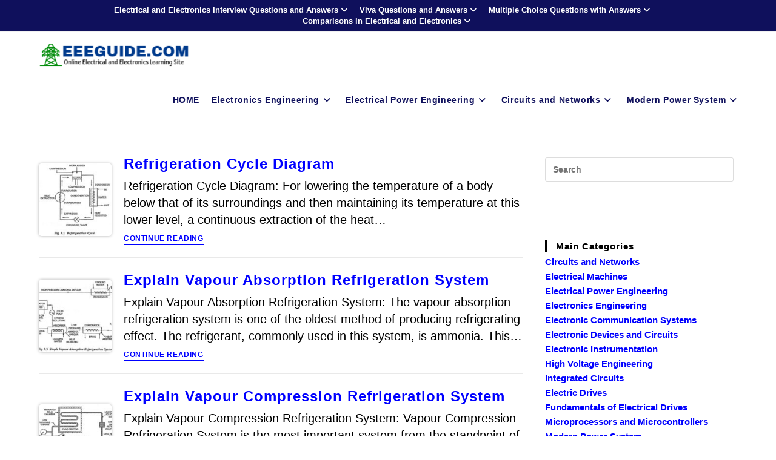

--- FILE ---
content_type: text/html; charset=utf-8
request_url: https://www.google.com/recaptcha/api2/aframe
body_size: 266
content:
<!DOCTYPE HTML><html><head><meta http-equiv="content-type" content="text/html; charset=UTF-8"></head><body><script nonce="661LCsuTom0xiReb-UQqCQ">/** Anti-fraud and anti-abuse applications only. See google.com/recaptcha */ try{var clients={'sodar':'https://pagead2.googlesyndication.com/pagead/sodar?'};window.addEventListener("message",function(a){try{if(a.source===window.parent){var b=JSON.parse(a.data);var c=clients[b['id']];if(c){var d=document.createElement('img');d.src=c+b['params']+'&rc='+(localStorage.getItem("rc::a")?sessionStorage.getItem("rc::b"):"");window.document.body.appendChild(d);sessionStorage.setItem("rc::e",parseInt(sessionStorage.getItem("rc::e")||0)+1);localStorage.setItem("rc::h",'1768934772973');}}}catch(b){}});window.parent.postMessage("_grecaptcha_ready", "*");}catch(b){}</script></body></html>

--- FILE ---
content_type: application/javascript
request_url: https://t.dtscout.com/pv/?_a=v&_h=eeeguide.com&_ss=1tnordefc6&_pv=1&_ls=0&_u1=1&_u3=1&_cc=us&_pl=d&_cbid=7bpk&_cb=_dtspv.c
body_size: -284
content:
try{_dtspv.c({"b":"chrome@131"},'7bpk');}catch(e){}